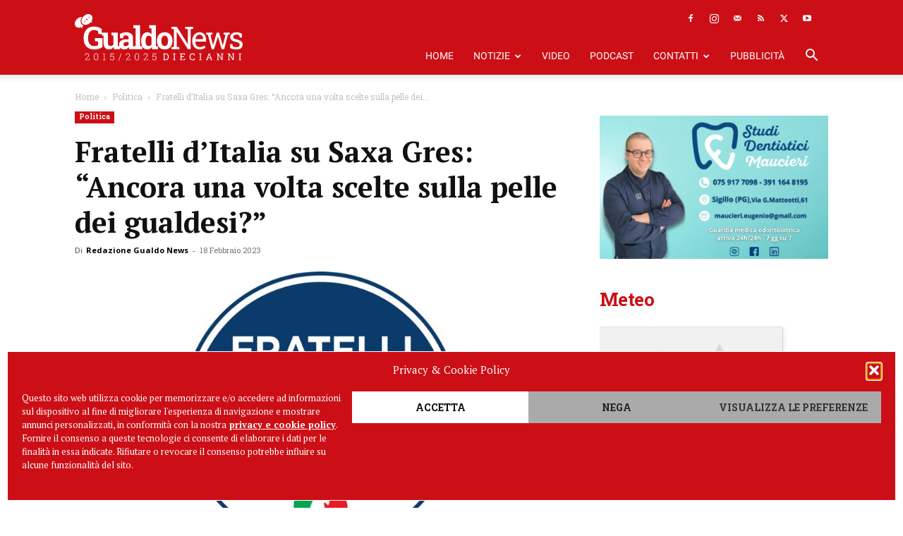

--- FILE ---
content_type: text/html; charset=UTF-8
request_url: https://gualdonews.it/wp-admin/admin-ajax.php?action=load_adrotate&type=desktop&mid=13&did=10
body_size: -14
content:
<!-- Errore, Annuncio (n/a) non è al momento disponibile a causa di pianificazione/impostazione del budget/geolocalizzazione/restrizioni per dispositivi mobili! -->

--- FILE ---
content_type: text/html; charset=utf-8
request_url: https://www.google.com/recaptcha/api2/aframe
body_size: 266
content:
<!DOCTYPE HTML><html><head><meta http-equiv="content-type" content="text/html; charset=UTF-8"></head><body><script nonce="jyoM1yA1d8V6mid4GAqv0w">/** Anti-fraud and anti-abuse applications only. See google.com/recaptcha */ try{var clients={'sodar':'https://pagead2.googlesyndication.com/pagead/sodar?'};window.addEventListener("message",function(a){try{if(a.source===window.parent){var b=JSON.parse(a.data);var c=clients[b['id']];if(c){var d=document.createElement('img');d.src=c+b['params']+'&rc='+(localStorage.getItem("rc::a")?sessionStorage.getItem("rc::b"):"");window.document.body.appendChild(d);sessionStorage.setItem("rc::e",parseInt(sessionStorage.getItem("rc::e")||0)+1);localStorage.setItem("rc::h",'1768230285429');}}}catch(b){}});window.parent.postMessage("_grecaptcha_ready", "*");}catch(b){}</script></body></html>

--- FILE ---
content_type: text/css
request_url: https://gualdonews.it/wp-content/themes/gualdonews/style.css?ver=12.7.3c
body_size: 366
content:
/*
Theme Name:     Gualdo News
Theme URI: 		https://gualdonews.it
Description:    Tema per Gualdo News, il portale di informazione di Gualdo Tadino (PG)
Author:         VISIO Multimedia
Author URI: 	https://visiomultimedia.com
Template:       Newspaper
Version:        2.12.3
*/


/*  ----------------------------------------------------------------------------
    This file will load automatically when the child theme is active. You can use it
    for custom CSS.
*/


--- FILE ---
content_type: image/svg+xml
request_url: https://gualdonews.it/wp-content/uploads/2025/02/GualdoNews_10_Anni.svg
body_size: 13210
content:
<?xml version="1.0" encoding="UTF-8"?>
<svg id="Layer_1" data-name="Layer 1" xmlns="http://www.w3.org/2000/svg" viewBox="0 0 1534.26 424.16">
  <defs>
    <style>
      .cls-1 {
        fill-rule: evenodd;
      }

      .cls-1, .cls-2 {
        fill: #fff;
      }
    </style>
  </defs>
  <path id="path28" class="cls-2" d="M176.26,321.04c-20.05-.05-37.2-4.17-51.33-12.51-14.17-8.34-25.02-19.91-32.56-34.74-7.58-14.79-11.33-31.94-11.33-51.52v-6.92c0-20.19,3.74-37.96,11.23-53.32,7.49-15.36,18.1-27.39,31.85-36.02,13.74-8.67,30.05-12.99,48.82-12.99,14.55,0,28.2,1.99,40.95,5.97,12.8,3.98,23.89,9.95,33.37,17.91v44.83h-30l-5.69-27.06c-3.65-3.18-8.48-5.69-14.6-7.58-6.11-1.9-13.08-2.84-20.95-2.84-11.33,0-21.04,2.99-29.24,8.91-8.2,5.92-14.45,14.17-18.82,24.83-4.36,10.66-6.54,22.99-6.54,37.06v7.2c0,13.74,2.18,25.64,6.49,35.78,4.27,10.14,10.62,17.96,18.91,23.51,8.34,5.59,18.58,8.34,30.71,8.34,7.11,0,13.65-.66,19.62-1.99,5.97-1.37,10.9-2.99,14.79-4.93v-34.31l-28.86-2.23v-28.44h69.57v81.75c-9,6.4-19.81,11.52-32.42,15.4-12.65,3.89-27.3,5.83-43.98,5.88h0ZM313.58,321.04c-15.83-.05-28.25-5.02-37.25-15.07-9.05-10.05-13.55-25.69-13.55-46.87v-62.61l-16.54-4.17v-24.46h57.11v91.52c0,10.71,1.85,18.44,5.59,23.08,3.74,4.69,9.43,7.01,17.01,7.01,6.02,0,11.33-1.14,15.97-3.51,4.64-2.37,8.44-5.73,11.37-10.09v-79.38l-17.91-4.17v-24.46h58.48v121.75l18.06,4.17v24.31h-53.6l-2.8-19c-4.74,7.01-10.66,12.42-17.77,16.21-7.11,3.79-15.17,5.69-24.17,5.73h0ZM453.13,321.04c-14.88-.05-26.73-4.03-35.55-12.04-8.77-8.01-13.18-18.91-13.18-32.7s5.73-25.64,17.2-34.5c11.47-8.82,28.29-13.27,50.43-13.27h19.86v-11.09c0-7.2-2.13-13.08-6.35-17.58-4.22-4.45-10.52-6.73-18.96-6.73-4.31,0-8.25.57-11.71,1.61-3.46,1.04-6.59,2.56-9.38,4.5l-3.18,19.86h-29.19l-.52-39.01c7.87-4.45,16.35-8.06,25.55-10.85,9.15-2.75,19.38-4.17,30.66-4.17,19.62,0,35.12,4.6,46.54,13.7,11.37,9.1,17.06,22.13,17.06,39.1v61.9c0,2.04,0,4.08.05,6.07.05,1.99.24,3.89.52,5.73l15.69,2.23v24.31h-50.28c-1-2.61-2.04-5.36-3.03-8.34-1.04-2.94-1.75-5.92-2.23-8.86-4.83,6.11-10.47,11-17.01,14.64-6.54,3.65-14.17,5.45-22.99,5.5h0ZM463.98,291.04c5.64,0,11-1.28,16.11-3.84,5.07-2.56,9-5.88,11.8-10.05v-23.74h-20c-8.91,0-15.64,2.04-20.24,6.11-4.55,4.08-6.87,8.96-6.87,14.69,0,5.36,1.71,9.53,5.07,12.42,3.41,2.94,8.1,4.41,14.12,4.41ZM536.89,318.1v-24.31l19.57-4.17v-159.53l-21.66-4.17v-24.41h62.18v188.11l19.57,4.17v24.31h-79.67ZM663.5,321.04c-11.94-.05-22.18-3.08-30.76-9.24-8.53-6.16-15.07-14.79-19.62-25.83-4.55-11.09-6.82-24.03-6.82-38.82v-2.94c0-15.83,2.32-29.67,6.87-41.52,4.6-11.85,11.14-21.04,19.67-27.68,8.53-6.64,18.67-9.95,30.52-9.95,8.25,0,15.5,1.66,21.66,4.93,6.21,3.32,11.61,7.96,16.11,13.98v-53.89l-21.66-4.17v-24.41h62.23v188.11l19.43,4.17v24.31h-54.55l-3.08-18.34c-4.74,6.97-10.33,12.23-16.87,15.83-6.54,3.6-14.22,5.4-23.13,5.45h0ZM675.59,289.48c5.64,0,10.62-1.18,14.88-3.6,4.27-2.42,7.82-5.88,10.66-10.38v-63.74c-2.75-4.83-6.3-8.53-10.52-11.19-4.27-2.65-9.19-3.98-14.74-3.98-6.73,0-12.27,2.04-16.59,6.07-4.31,4.03-7.44,9.62-9.43,16.73-1.99,7.11-2.99,15.4-2.99,24.83v2.94c0,13.13,2.23,23.51,6.63,31.04,4.46,7.54,11.8,11.28,22.09,11.28h0ZM821.67,321.04c-14.79-.05-27.54-3.27-38.15-9.76-10.66-6.45-18.82-15.45-24.46-26.97-5.64-11.56-8.48-24.79-8.48-39.81v-2.89c0-14.93,2.84-28.15,8.48-39.67,5.64-11.52,13.79-20.52,24.36-27.06,10.62-6.54,23.27-9.81,37.96-9.81s27.63,3.27,38.2,9.81c10.57,6.54,18.67,15.55,24.31,27.01,5.64,11.47,8.48,24.69,8.48,39.72v2.89c0,15.02-2.84,28.25-8.48,39.81-5.64,11.52-13.74,20.52-24.31,26.97-10.57,6.49-23.18,9.72-37.92,9.76h0ZM821.67,289.9c7.06,0,12.8-1.9,17.25-5.69,4.41-3.79,7.73-9.1,9.86-15.88,2.09-6.82,3.18-14.74,3.18-23.84v-2.89c0-8.91-1.09-16.73-3.18-23.55-2.13-6.78-5.45-12.13-9.95-15.97-4.5-3.84-10.28-5.73-17.44-5.73s-12.65,1.9-17.2,5.73c-4.55,3.84-7.82,9.19-9.91,15.97-2.09,6.82-3.13,14.64-3.13,23.55v2.89c0,9.1,1.04,17.06,3.13,23.89,2.09,6.87,5.36,12.18,9.91,15.92,4.55,3.74,10.38,5.59,17.49,5.59"/>
  <path id="path40" class="cls-2" d="M883.19,318.1v-17.49l22.65-3.89v-159.29l-22.65-3.89v-17.63h50.28l99.15,157.63.81-.28v-135.83l-24.83-3.89v-17.63h72.61v17.63l-22.65,3.89v180.67h-24.98l-101.75-158.44-.85.28v136.78l24.83,3.89v17.49h-72.61Z"/>
  <path id="path52" class="cls-2" d="M1142.04,321.04c-13.89-.05-25.97-3.18-36.26-9.53-10.24-6.35-18.2-15.17-23.79-26.45-5.59-11.33-8.39-24.36-8.39-39.15v-6.11c0-14.27,2.94-27.01,8.82-38.25,5.88-11.28,13.7-20.14,23.46-26.68,9.76-6.54,20.43-9.81,31.99-9.81,13.51,0,24.83,2.8,33.98,8.34,9.1,5.55,15.97,13.37,20.62,23.41,4.6,10.05,6.92,21.85,6.92,35.45v17.11h-97.44l-.43.66c.19,9.67,1.85,18.2,5.07,25.64,3.18,7.44,7.77,13.32,13.79,17.58,6.02,4.22,13.22,6.35,21.66,6.35,9.24,0,17.39-1.28,24.36-3.93,7.01-2.65,13.03-6.3,18.15-10.9l10.66,17.77c-5.36,5.17-12.46,9.57-21.33,13.13-8.82,3.55-19.43,5.31-31.85,5.36h0ZM1102.75,228.01h69.29v-3.65c0-7.2-1.28-13.65-3.84-19.34-2.51-5.69-6.3-10.19-11.37-13.46-5.02-3.32-11.37-4.93-18.96-4.93-6.11,0-11.66,1.75-16.64,5.31-5.02,3.6-9.15,8.44-12.37,14.5-3.22,6.11-5.36,13.08-6.4,20.85l.28.71Z"/>
  <path id="path62" class="cls-2" d="M94.64,418.83v-3.88l20.33-23.06c2.53-2.87,4.54-5.38,6.04-7.57,1.48-2.17,2.58-4.18,3.23-6.01.67-1.83,1-3.61,1-5.34,0-3.87-1.09-6.97-3.3-9.3-2.2-2.33-5.4-3.49-9.6-3.49s-7.83,1.31-10.27,3.91c-2.44,2.62-3.67,6.13-3.67,10.53h-4.77l-.09-.26c-.09-3.46.63-6.59,2.15-9.4,1.51-2.79,3.71-5,6.58-6.65,2.88-1.63,6.27-2.44,10.19-2.44,3.67,0,6.84.7,9.52,2.08,2.66,1.4,4.74,3.36,6.21,5.89,1.48,2.53,2.23,5.51,2.23,8.95,0,2.3-.48,4.6-1.43,6.88-.96,2.28-2.33,4.67-4.13,7.16-1.8,2.49-4.02,5.19-6.63,8.12l-17.1,19.39.09.22h27.15l.31-8.79h4.51v13.05h-38.53ZM194.66,419.73c-6.05-.01-10.8-2.17-14.22-6.5-3.43-4.34-5.15-10.49-5.15-18.48v-13.85c0-8.02,1.7-14.2,5.11-18.52,3.39-4.34,8.12-6.5,14.17-6.5s10.78,2.17,14.19,6.5c3.42,4.32,5.12,10.5,5.12,18.52v13.85c0,8-1.69,14.17-5.08,18.49-3.38,4.32-8.09,6.47-14.14,6.49h0ZM194.66,415.47c4.6,0,8.1-1.75,10.5-5.22,2.4-3.49,3.59-8.41,3.59-14.77v-15.44c0-6.37-1.21-11.26-3.62-14.71-2.42-3.43-5.94-5.15-10.56-5.15s-8.12,1.72-10.53,5.15c-2.42,3.45-3.62,8.34-3.62,14.71v15.44c0,6.33,1.22,11.25,3.67,14.74,2.44,3.49,5.97,5.25,10.58,5.25h0ZM256.65,418.83v-3.71l11.17-.55v-52.51l-12.28,1.83v-3.58l17.39-3.71v57.97l11.13.55v3.71h-27.41ZM341.37,419.73c-3.43-.01-6.5-.64-9.21-1.91-2.69-1.27-4.8-3.16-6.33-5.69-1.51-2.53-2.24-5.66-2.15-9.37l.09-.26h4.57c0,4.18,1.18,7.38,3.55,9.62,2.37,2.23,5.54,3.35,9.49,3.35,4.6,0,8.05-1.41,10.33-4.2,2.3-2.79,3.43-6.84,3.43-12.13,0-4.66-1.15-8.38-3.45-11.19-2.3-2.79-5.5-4.19-9.59-4.19s-7.01.64-9.11,1.92c-2.08,1.28-3.58,3.19-4.5,5.75l-4.18-.73,3.45-33.93h31.17v10.07h-4.13l-.38-5.41h-22.26l-2.3,22.25c1.02-.93,2.11-1.75,3.26-2.42,1.15-.65,2.5-1.19,4.03-1.57,1.53-.38,3.35-.58,5.46-.61,3.52-.09,6.62.68,9.27,2.31,2.66,1.64,4.73,3.96,6.2,6.97,1.48,3.01,2.23,6.58,2.23,10.71s-.71,7.81-2.11,10.91c-1.41,3.08-3.51,5.5-6.31,7.2-2.79,1.7-6.3,2.55-10.5,2.56h0ZM397.43,424.16l25.91-67.39h4.61l-25.88,67.39h-4.64ZM468.08,418.83v-3.88l20.33-23.06c2.53-2.87,4.54-5.38,6.04-7.57,1.48-2.17,2.58-4.18,3.23-6.01.67-1.83,1-3.61,1-5.34,0-3.87-1.09-6.97-3.3-9.3-2.2-2.33-5.4-3.49-9.6-3.49s-7.83,1.31-10.27,3.91c-2.44,2.62-3.67,6.13-3.67,10.53h-4.77l-.09-.26c-.09-3.46.63-6.59,2.15-9.4,1.51-2.79,3.71-5,6.58-6.65,2.88-1.63,6.27-2.44,10.19-2.44,3.67,0,6.84.7,9.52,2.08,2.66,1.4,4.74,3.36,6.21,5.89,1.48,2.53,2.23,5.51,2.23,8.95,0,2.3-.48,4.6-1.43,6.88-.96,2.28-2.33,4.67-4.13,7.16-1.8,2.49-4.02,5.19-6.63,8.12l-17.1,19.39.09.22h27.15l.31-8.79h4.51v13.05h-38.53,0ZM568.1,419.73c-6.05-.01-10.8-2.17-14.22-6.5-3.43-4.34-5.15-10.49-5.15-18.48v-13.85c0-8.02,1.7-14.2,5.11-18.52,3.39-4.34,8.12-6.5,14.17-6.5s10.78,2.17,14.19,6.5c3.42,4.32,5.12,10.5,5.12,18.52v13.85c0,8-1.69,14.17-5.08,18.49-3.38,4.32-8.09,6.47-14.14,6.49h0ZM568.1,415.47c4.6,0,8.1-1.75,10.5-5.22,2.4-3.49,3.59-8.41,3.59-14.77v-15.44c0-6.37-1.21-11.26-3.62-14.71-2.42-3.43-5.94-5.15-10.56-5.15s-8.12,1.72-10.53,5.15c-2.42,3.45-3.62,8.34-3.62,14.71v15.44c0,6.33,1.22,11.25,3.67,14.74,2.44,3.49,5.97,5.25,10.58,5.25h0ZM629.59,418.83v-3.88l20.33-23.06c2.53-2.87,4.54-5.38,6.04-7.57,1.48-2.17,2.58-4.18,3.23-6.01.67-1.83,1-3.61,1-5.34,0-3.87-1.09-6.97-3.3-9.3-2.2-2.33-5.4-3.49-9.6-3.49s-7.83,1.31-10.27,3.91c-2.44,2.62-3.67,6.13-3.67,10.53h-4.77l-.09-.26c-.09-3.46.63-6.59,2.15-9.4,1.51-2.79,3.71-5,6.58-6.65,2.88-1.63,6.27-2.44,10.19-2.44,3.67,0,6.84.7,9.52,2.08,2.66,1.4,4.74,3.36,6.21,5.89,1.48,2.53,2.23,5.51,2.23,8.95,0,2.3-.48,4.6-1.43,6.88-.96,2.28-2.33,4.67-4.13,7.16-1.8,2.49-4.02,5.19-6.63,8.12l-17.1,19.39.09.22h27.15l.31-8.79h4.51v13.05h-38.53ZM726.92,419.73c-3.43-.01-6.5-.64-9.21-1.91-2.69-1.27-4.8-3.16-6.33-5.69-1.51-2.53-2.24-5.66-2.15-9.37l.09-.26h4.57c0,4.18,1.18,7.38,3.55,9.62,2.37,2.23,5.54,3.35,9.49,3.35,4.6,0,8.05-1.41,10.33-4.2,2.3-2.79,3.43-6.84,3.43-12.13,0-4.66-1.15-8.38-3.45-11.19-2.3-2.79-5.5-4.19-9.59-4.19s-7.01.64-9.11,1.92c-2.08,1.28-3.58,3.19-4.5,5.75l-4.18-.73,3.45-33.93h31.17v10.07h-4.13l-.38-5.41h-22.26l-2.3,22.25c1.02-.93,2.11-1.75,3.26-2.42,1.15-.65,2.5-1.19,4.03-1.57,1.53-.38,3.35-.58,5.46-.61,3.52-.09,6.62.68,9.27,2.31,2.66,1.64,4.73,3.96,6.2,6.97,1.48,3.01,2.23,6.58,2.23,10.71s-.71,7.81-2.11,10.91c-1.41,3.08-3.51,5.5-6.31,7.2-2.79,1.7-6.3,2.55-10.5,2.56h0ZM807.26,418.83v-5.37l6.95-1.19v-48.9l-6.95-1.19v-5.41h24.3c5.49,0,10.27,1.31,14.35,3.93,4.07,2.62,7.26,6.21,9.53,10.78,2.27,4.58,3.4,9.81,3.4,15.68v1.32c0,5.75-1.09,10.91-3.27,15.5-2.2,4.58-5.3,8.21-9.31,10.87-4.03,2.66-8.77,3.99-14.26,3.99h-24.73ZM822.61,412.27h8.95c3.93,0,7.29-1.08,10.11-3.22,2.81-2.15,4.98-5.02,6.49-8.61,1.53-3.59,2.28-7.58,2.28-11.96v-1.41c0-4.51-.76-8.56-2.28-12.12-1.51-3.56-3.68-6.39-6.49-8.47-2.82-2.07-6.18-3.11-10.11-3.11h-8.95v48.9ZM897.99,418.83v-5.37l6.95-1.19v-48.9l-6.95-1.19v-5.41h22.3v5.41l-6.95,1.19v48.9l6.95,1.19v5.37h-22.3ZM960.11,418.83v-5.37l6.95-1.19v-48.9l-6.95-1.19v-5.41h45.96v14.93h-6.74l-.95-8.44h-22.93v20.2h22.89v6.61h-22.89v22.46h24.3l.93-8.56h6.69v14.87h-47.27ZM1076.75,419.73c-6.23-.01-11.42-1.37-15.58-4.1-4.16-2.72-7.29-6.46-9.37-11.2-2.1-4.74-3.14-10.14-3.14-16.16v-.89c0-6.08,1.11-11.49,3.29-16.22,2.18-4.73,5.33-8.45,9.41-11.19,4.1-2.72,8.99-4.09,14.67-4.09,4.02,0,7.68.63,11,1.88,3.33,1.25,6.08,2.84,8.28,4.77v13.39h-6.71l-.89-9.81c-.92-.71-1.95-1.31-3.13-1.79-1.18-.48-2.49-.86-3.93-1.11-1.44-.26-2.98-.39-4.67-.39-4.06,0-7.49,1.05-10.32,3.14-2.81,2.08-4.95,4.96-6.39,8.63-1.45,3.67-2.17,7.9-2.17,12.7v.98c0,5.21.77,9.65,2.31,13.33,1.56,3.68,3.81,6.49,6.78,8.42,2.97,1.92,6.59,2.9,10.85,2.9,1.98,0,3.93-.25,5.83-.73,1.91-.48,3.48-1.11,4.73-1.88l.95-8.66h6.56v13.47c-2.33,1.46-5.12,2.58-8.35,3.39-3.24.81-6.59,1.21-10.02,1.22h0ZM1136.6,418.83v-5.37l6.95-1.19v-48.9l-6.95-1.19v-5.41h22.3v5.41l-6.95,1.19v48.9l6.95,1.19v5.37h-22.3ZM1198.26,418.83v-5.37l4.61-.64,21.69-56.06h7.2l21.32,56.06,4.55.64v5.37h-17.81v-5.37l4.69-.81-4.09-11.42h-24.85l-4.23,11.42,4.7.81v5.37h-17.78ZM1218.16,394.2h19.7l-9.12-25.24-.51-1.4h-.26l-.51,1.4-9.3,25.24ZM1297.07,418.83v-5.37l6.95-1.19v-48.9l-6.95-1.19v-5.41h15.44l30.44,48.39.25-.09v-41.7l-7.62-1.19v-5.41h22.29v5.41l-6.96,1.19v55.46h-7.67l-31.24-48.64-.26.09v41.99l7.62,1.19v5.37h-22.29ZM1397.85,418.83v-5.37l6.95-1.19v-48.9l-6.95-1.19v-5.41h15.44l30.44,48.39.25-.09v-41.7l-7.62-1.19v-5.41h22.29v5.41l-6.96,1.19v55.46h-7.67l-31.24-48.64-.26.09v41.99l7.62,1.19v5.37h-22.29ZM1498.55,418.83v-5.37l6.95-1.19v-48.9l-6.95-1.19v-5.41h22.3v5.41l-6.95,1.19v48.9l6.95,1.19v5.37h-22.3Z"/>
  <path id="path68" class="cls-2" d="M1251.34,318.1l-35.23-130.67-14.98-1.94v-17.63h55.27v17.63l-16.45,3.08,18.44,74.84,4.18,17.77h.76l5.44-17.77,29.03-95.55h20.55l27.68,95.26,5.95,21.09h.72l5.82-21.09,18.65-74.69-16.79-2.94v-17.63h54.01v17.63l-14.85,2.37-34.6,130.24h-23.12l-27.05-90.24-6.46-24.17-.72.14-6.33,24.03-29.03,90.24h-20.89Z"/>
  <path id="path80" class="cls-2" d="M1475.82,321.04c-10.09-.05-19.53-1.04-28.34-3.08-8.77-2.04-18.1-5.17-28.01-9.43l-.28-35.69h20.66l5.17,21.52c5.17,2.13,10.19,3.7,15.07,4.64,4.83,1,10.09,1.47,15.73,1.47,11.09,0,19.05-2.13,23.89-6.4,4.79-4.27,7.2-9.53,7.2-15.83,0-5.92-2.42-10.95-7.3-15.07-4.83-4.12-13.65-7.58-26.45-10.47-18.1-4.17-31.47-9.72-40.05-16.73-8.58-6.97-12.84-16.3-12.84-27.96,0-8.15,2.37-15.45,7.11-21.9,4.69-6.4,11.28-11.52,19.72-15.31,8.39-3.84,18.2-5.73,29.43-5.73s21.09,1.33,29.19,3.89c8.1,2.61,15.17,6.07,21.19,10.43l1.37,34.31h-20.52l-4.46-20c-3.22-2.42-7.06-4.27-11.52-5.55-4.45-1.33-9.53-1.94-15.26-1.94-8.53,0-15.45,1.99-20.76,5.97-5.36,3.98-8.01,8.96-8.01,14.98,0,3.51.76,6.59,2.32,9.19,1.52,2.56,4.46,4.93,8.82,6.97,4.31,2.09,10.71,4.17,19.15,6.21,20.9,4.88,35.5,11.14,43.79,18.72,8.29,7.63,12.42,16.97,12.42,28.06,0,12.7-4.69,23.32-14.08,31.9-9.38,8.53-24.17,12.8-44.36,12.84"/>
  <path id="path92" class="cls-1" d="M28.16,38.41c12.49-9.03,26.26-13.09,38.41-12.35-14.02,19.59-17.71,43.26-7.48,60.24,5.08,8.42,12.88,14.03,22.13,16.78-2.82,2.85-5.92,5.52-9.29,7.96-.71.51-1.42,1-2.13,1.48l-1.1,18.2-10.99-11.71c-21.14,8.72-42.83,4.57-52.67-11.77-12.09-20.05-1.74-50.87,23.11-68.84h0ZM146.1,72.85l14.99,1.87-7.8-12.13c8.97-15.67,10.62-33.3,2.75-46.36-12.09-20.06-42.03-21.75-66.88-3.79-24.85,17.96-35.2,48.78-23.11,68.84,12.09,20.06,42.03,21.75,66.89,3.79,5-3.61,9.41-7.75,13.18-12.21h0ZM111.04,55.36c-3.65,0-6.61-2.96-6.61-6.61s2.96-6.61,6.61-6.61,6.61,2.96,6.61,6.61-2.96,6.61-6.61,6.61ZM130.72,34c-2.72,0-4.93-2.21-4.93-4.93s2.21-4.93,4.93-4.93,4.93,2.21,4.93,4.93-2.21,4.93-4.93,4.93ZM91.59,70.79c-2.72,0-4.93-2.21-4.93-4.93s2.21-4.93,4.93-4.93,4.93,2.21,4.93,4.93-2.21,4.93-4.93,4.93"/>
</svg>